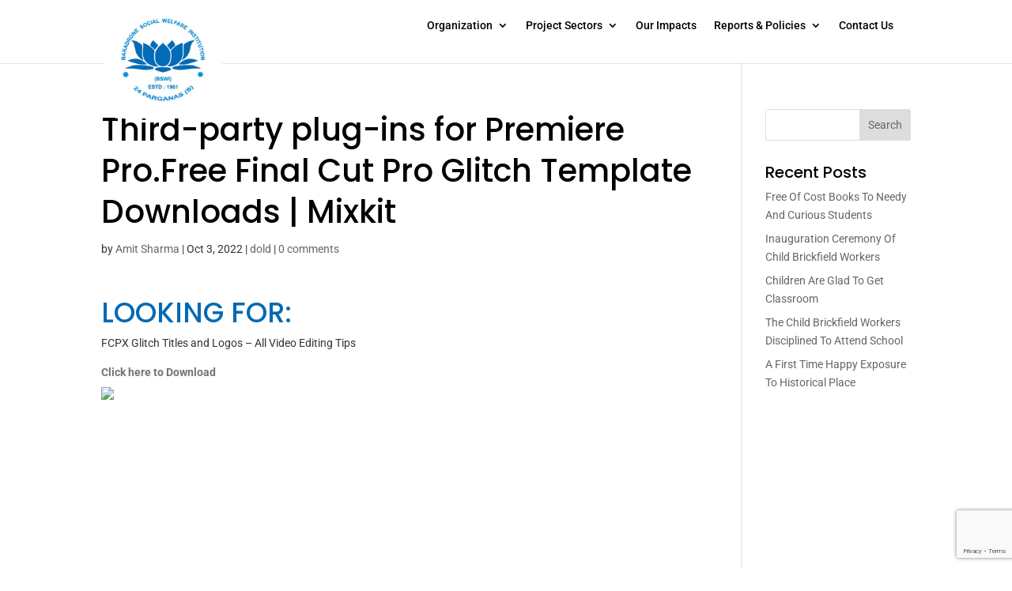

--- FILE ---
content_type: text/html; charset=utf-8
request_url: https://www.google.com/recaptcha/api2/anchor?ar=1&k=6LcJu5oeAAAAAAeWIlMETPmIBk_gyDmsV3jXDCPe&co=aHR0cHM6Ly9ic3dpLm9yZy5pbjo0NDM.&hl=en&v=N67nZn4AqZkNcbeMu4prBgzg&size=invisible&anchor-ms=20000&execute-ms=30000&cb=c59bfh3y4wak
body_size: 48722
content:
<!DOCTYPE HTML><html dir="ltr" lang="en"><head><meta http-equiv="Content-Type" content="text/html; charset=UTF-8">
<meta http-equiv="X-UA-Compatible" content="IE=edge">
<title>reCAPTCHA</title>
<style type="text/css">
/* cyrillic-ext */
@font-face {
  font-family: 'Roboto';
  font-style: normal;
  font-weight: 400;
  font-stretch: 100%;
  src: url(//fonts.gstatic.com/s/roboto/v48/KFO7CnqEu92Fr1ME7kSn66aGLdTylUAMa3GUBHMdazTgWw.woff2) format('woff2');
  unicode-range: U+0460-052F, U+1C80-1C8A, U+20B4, U+2DE0-2DFF, U+A640-A69F, U+FE2E-FE2F;
}
/* cyrillic */
@font-face {
  font-family: 'Roboto';
  font-style: normal;
  font-weight: 400;
  font-stretch: 100%;
  src: url(//fonts.gstatic.com/s/roboto/v48/KFO7CnqEu92Fr1ME7kSn66aGLdTylUAMa3iUBHMdazTgWw.woff2) format('woff2');
  unicode-range: U+0301, U+0400-045F, U+0490-0491, U+04B0-04B1, U+2116;
}
/* greek-ext */
@font-face {
  font-family: 'Roboto';
  font-style: normal;
  font-weight: 400;
  font-stretch: 100%;
  src: url(//fonts.gstatic.com/s/roboto/v48/KFO7CnqEu92Fr1ME7kSn66aGLdTylUAMa3CUBHMdazTgWw.woff2) format('woff2');
  unicode-range: U+1F00-1FFF;
}
/* greek */
@font-face {
  font-family: 'Roboto';
  font-style: normal;
  font-weight: 400;
  font-stretch: 100%;
  src: url(//fonts.gstatic.com/s/roboto/v48/KFO7CnqEu92Fr1ME7kSn66aGLdTylUAMa3-UBHMdazTgWw.woff2) format('woff2');
  unicode-range: U+0370-0377, U+037A-037F, U+0384-038A, U+038C, U+038E-03A1, U+03A3-03FF;
}
/* math */
@font-face {
  font-family: 'Roboto';
  font-style: normal;
  font-weight: 400;
  font-stretch: 100%;
  src: url(//fonts.gstatic.com/s/roboto/v48/KFO7CnqEu92Fr1ME7kSn66aGLdTylUAMawCUBHMdazTgWw.woff2) format('woff2');
  unicode-range: U+0302-0303, U+0305, U+0307-0308, U+0310, U+0312, U+0315, U+031A, U+0326-0327, U+032C, U+032F-0330, U+0332-0333, U+0338, U+033A, U+0346, U+034D, U+0391-03A1, U+03A3-03A9, U+03B1-03C9, U+03D1, U+03D5-03D6, U+03F0-03F1, U+03F4-03F5, U+2016-2017, U+2034-2038, U+203C, U+2040, U+2043, U+2047, U+2050, U+2057, U+205F, U+2070-2071, U+2074-208E, U+2090-209C, U+20D0-20DC, U+20E1, U+20E5-20EF, U+2100-2112, U+2114-2115, U+2117-2121, U+2123-214F, U+2190, U+2192, U+2194-21AE, U+21B0-21E5, U+21F1-21F2, U+21F4-2211, U+2213-2214, U+2216-22FF, U+2308-230B, U+2310, U+2319, U+231C-2321, U+2336-237A, U+237C, U+2395, U+239B-23B7, U+23D0, U+23DC-23E1, U+2474-2475, U+25AF, U+25B3, U+25B7, U+25BD, U+25C1, U+25CA, U+25CC, U+25FB, U+266D-266F, U+27C0-27FF, U+2900-2AFF, U+2B0E-2B11, U+2B30-2B4C, U+2BFE, U+3030, U+FF5B, U+FF5D, U+1D400-1D7FF, U+1EE00-1EEFF;
}
/* symbols */
@font-face {
  font-family: 'Roboto';
  font-style: normal;
  font-weight: 400;
  font-stretch: 100%;
  src: url(//fonts.gstatic.com/s/roboto/v48/KFO7CnqEu92Fr1ME7kSn66aGLdTylUAMaxKUBHMdazTgWw.woff2) format('woff2');
  unicode-range: U+0001-000C, U+000E-001F, U+007F-009F, U+20DD-20E0, U+20E2-20E4, U+2150-218F, U+2190, U+2192, U+2194-2199, U+21AF, U+21E6-21F0, U+21F3, U+2218-2219, U+2299, U+22C4-22C6, U+2300-243F, U+2440-244A, U+2460-24FF, U+25A0-27BF, U+2800-28FF, U+2921-2922, U+2981, U+29BF, U+29EB, U+2B00-2BFF, U+4DC0-4DFF, U+FFF9-FFFB, U+10140-1018E, U+10190-1019C, U+101A0, U+101D0-101FD, U+102E0-102FB, U+10E60-10E7E, U+1D2C0-1D2D3, U+1D2E0-1D37F, U+1F000-1F0FF, U+1F100-1F1AD, U+1F1E6-1F1FF, U+1F30D-1F30F, U+1F315, U+1F31C, U+1F31E, U+1F320-1F32C, U+1F336, U+1F378, U+1F37D, U+1F382, U+1F393-1F39F, U+1F3A7-1F3A8, U+1F3AC-1F3AF, U+1F3C2, U+1F3C4-1F3C6, U+1F3CA-1F3CE, U+1F3D4-1F3E0, U+1F3ED, U+1F3F1-1F3F3, U+1F3F5-1F3F7, U+1F408, U+1F415, U+1F41F, U+1F426, U+1F43F, U+1F441-1F442, U+1F444, U+1F446-1F449, U+1F44C-1F44E, U+1F453, U+1F46A, U+1F47D, U+1F4A3, U+1F4B0, U+1F4B3, U+1F4B9, U+1F4BB, U+1F4BF, U+1F4C8-1F4CB, U+1F4D6, U+1F4DA, U+1F4DF, U+1F4E3-1F4E6, U+1F4EA-1F4ED, U+1F4F7, U+1F4F9-1F4FB, U+1F4FD-1F4FE, U+1F503, U+1F507-1F50B, U+1F50D, U+1F512-1F513, U+1F53E-1F54A, U+1F54F-1F5FA, U+1F610, U+1F650-1F67F, U+1F687, U+1F68D, U+1F691, U+1F694, U+1F698, U+1F6AD, U+1F6B2, U+1F6B9-1F6BA, U+1F6BC, U+1F6C6-1F6CF, U+1F6D3-1F6D7, U+1F6E0-1F6EA, U+1F6F0-1F6F3, U+1F6F7-1F6FC, U+1F700-1F7FF, U+1F800-1F80B, U+1F810-1F847, U+1F850-1F859, U+1F860-1F887, U+1F890-1F8AD, U+1F8B0-1F8BB, U+1F8C0-1F8C1, U+1F900-1F90B, U+1F93B, U+1F946, U+1F984, U+1F996, U+1F9E9, U+1FA00-1FA6F, U+1FA70-1FA7C, U+1FA80-1FA89, U+1FA8F-1FAC6, U+1FACE-1FADC, U+1FADF-1FAE9, U+1FAF0-1FAF8, U+1FB00-1FBFF;
}
/* vietnamese */
@font-face {
  font-family: 'Roboto';
  font-style: normal;
  font-weight: 400;
  font-stretch: 100%;
  src: url(//fonts.gstatic.com/s/roboto/v48/KFO7CnqEu92Fr1ME7kSn66aGLdTylUAMa3OUBHMdazTgWw.woff2) format('woff2');
  unicode-range: U+0102-0103, U+0110-0111, U+0128-0129, U+0168-0169, U+01A0-01A1, U+01AF-01B0, U+0300-0301, U+0303-0304, U+0308-0309, U+0323, U+0329, U+1EA0-1EF9, U+20AB;
}
/* latin-ext */
@font-face {
  font-family: 'Roboto';
  font-style: normal;
  font-weight: 400;
  font-stretch: 100%;
  src: url(//fonts.gstatic.com/s/roboto/v48/KFO7CnqEu92Fr1ME7kSn66aGLdTylUAMa3KUBHMdazTgWw.woff2) format('woff2');
  unicode-range: U+0100-02BA, U+02BD-02C5, U+02C7-02CC, U+02CE-02D7, U+02DD-02FF, U+0304, U+0308, U+0329, U+1D00-1DBF, U+1E00-1E9F, U+1EF2-1EFF, U+2020, U+20A0-20AB, U+20AD-20C0, U+2113, U+2C60-2C7F, U+A720-A7FF;
}
/* latin */
@font-face {
  font-family: 'Roboto';
  font-style: normal;
  font-weight: 400;
  font-stretch: 100%;
  src: url(//fonts.gstatic.com/s/roboto/v48/KFO7CnqEu92Fr1ME7kSn66aGLdTylUAMa3yUBHMdazQ.woff2) format('woff2');
  unicode-range: U+0000-00FF, U+0131, U+0152-0153, U+02BB-02BC, U+02C6, U+02DA, U+02DC, U+0304, U+0308, U+0329, U+2000-206F, U+20AC, U+2122, U+2191, U+2193, U+2212, U+2215, U+FEFF, U+FFFD;
}
/* cyrillic-ext */
@font-face {
  font-family: 'Roboto';
  font-style: normal;
  font-weight: 500;
  font-stretch: 100%;
  src: url(//fonts.gstatic.com/s/roboto/v48/KFO7CnqEu92Fr1ME7kSn66aGLdTylUAMa3GUBHMdazTgWw.woff2) format('woff2');
  unicode-range: U+0460-052F, U+1C80-1C8A, U+20B4, U+2DE0-2DFF, U+A640-A69F, U+FE2E-FE2F;
}
/* cyrillic */
@font-face {
  font-family: 'Roboto';
  font-style: normal;
  font-weight: 500;
  font-stretch: 100%;
  src: url(//fonts.gstatic.com/s/roboto/v48/KFO7CnqEu92Fr1ME7kSn66aGLdTylUAMa3iUBHMdazTgWw.woff2) format('woff2');
  unicode-range: U+0301, U+0400-045F, U+0490-0491, U+04B0-04B1, U+2116;
}
/* greek-ext */
@font-face {
  font-family: 'Roboto';
  font-style: normal;
  font-weight: 500;
  font-stretch: 100%;
  src: url(//fonts.gstatic.com/s/roboto/v48/KFO7CnqEu92Fr1ME7kSn66aGLdTylUAMa3CUBHMdazTgWw.woff2) format('woff2');
  unicode-range: U+1F00-1FFF;
}
/* greek */
@font-face {
  font-family: 'Roboto';
  font-style: normal;
  font-weight: 500;
  font-stretch: 100%;
  src: url(//fonts.gstatic.com/s/roboto/v48/KFO7CnqEu92Fr1ME7kSn66aGLdTylUAMa3-UBHMdazTgWw.woff2) format('woff2');
  unicode-range: U+0370-0377, U+037A-037F, U+0384-038A, U+038C, U+038E-03A1, U+03A3-03FF;
}
/* math */
@font-face {
  font-family: 'Roboto';
  font-style: normal;
  font-weight: 500;
  font-stretch: 100%;
  src: url(//fonts.gstatic.com/s/roboto/v48/KFO7CnqEu92Fr1ME7kSn66aGLdTylUAMawCUBHMdazTgWw.woff2) format('woff2');
  unicode-range: U+0302-0303, U+0305, U+0307-0308, U+0310, U+0312, U+0315, U+031A, U+0326-0327, U+032C, U+032F-0330, U+0332-0333, U+0338, U+033A, U+0346, U+034D, U+0391-03A1, U+03A3-03A9, U+03B1-03C9, U+03D1, U+03D5-03D6, U+03F0-03F1, U+03F4-03F5, U+2016-2017, U+2034-2038, U+203C, U+2040, U+2043, U+2047, U+2050, U+2057, U+205F, U+2070-2071, U+2074-208E, U+2090-209C, U+20D0-20DC, U+20E1, U+20E5-20EF, U+2100-2112, U+2114-2115, U+2117-2121, U+2123-214F, U+2190, U+2192, U+2194-21AE, U+21B0-21E5, U+21F1-21F2, U+21F4-2211, U+2213-2214, U+2216-22FF, U+2308-230B, U+2310, U+2319, U+231C-2321, U+2336-237A, U+237C, U+2395, U+239B-23B7, U+23D0, U+23DC-23E1, U+2474-2475, U+25AF, U+25B3, U+25B7, U+25BD, U+25C1, U+25CA, U+25CC, U+25FB, U+266D-266F, U+27C0-27FF, U+2900-2AFF, U+2B0E-2B11, U+2B30-2B4C, U+2BFE, U+3030, U+FF5B, U+FF5D, U+1D400-1D7FF, U+1EE00-1EEFF;
}
/* symbols */
@font-face {
  font-family: 'Roboto';
  font-style: normal;
  font-weight: 500;
  font-stretch: 100%;
  src: url(//fonts.gstatic.com/s/roboto/v48/KFO7CnqEu92Fr1ME7kSn66aGLdTylUAMaxKUBHMdazTgWw.woff2) format('woff2');
  unicode-range: U+0001-000C, U+000E-001F, U+007F-009F, U+20DD-20E0, U+20E2-20E4, U+2150-218F, U+2190, U+2192, U+2194-2199, U+21AF, U+21E6-21F0, U+21F3, U+2218-2219, U+2299, U+22C4-22C6, U+2300-243F, U+2440-244A, U+2460-24FF, U+25A0-27BF, U+2800-28FF, U+2921-2922, U+2981, U+29BF, U+29EB, U+2B00-2BFF, U+4DC0-4DFF, U+FFF9-FFFB, U+10140-1018E, U+10190-1019C, U+101A0, U+101D0-101FD, U+102E0-102FB, U+10E60-10E7E, U+1D2C0-1D2D3, U+1D2E0-1D37F, U+1F000-1F0FF, U+1F100-1F1AD, U+1F1E6-1F1FF, U+1F30D-1F30F, U+1F315, U+1F31C, U+1F31E, U+1F320-1F32C, U+1F336, U+1F378, U+1F37D, U+1F382, U+1F393-1F39F, U+1F3A7-1F3A8, U+1F3AC-1F3AF, U+1F3C2, U+1F3C4-1F3C6, U+1F3CA-1F3CE, U+1F3D4-1F3E0, U+1F3ED, U+1F3F1-1F3F3, U+1F3F5-1F3F7, U+1F408, U+1F415, U+1F41F, U+1F426, U+1F43F, U+1F441-1F442, U+1F444, U+1F446-1F449, U+1F44C-1F44E, U+1F453, U+1F46A, U+1F47D, U+1F4A3, U+1F4B0, U+1F4B3, U+1F4B9, U+1F4BB, U+1F4BF, U+1F4C8-1F4CB, U+1F4D6, U+1F4DA, U+1F4DF, U+1F4E3-1F4E6, U+1F4EA-1F4ED, U+1F4F7, U+1F4F9-1F4FB, U+1F4FD-1F4FE, U+1F503, U+1F507-1F50B, U+1F50D, U+1F512-1F513, U+1F53E-1F54A, U+1F54F-1F5FA, U+1F610, U+1F650-1F67F, U+1F687, U+1F68D, U+1F691, U+1F694, U+1F698, U+1F6AD, U+1F6B2, U+1F6B9-1F6BA, U+1F6BC, U+1F6C6-1F6CF, U+1F6D3-1F6D7, U+1F6E0-1F6EA, U+1F6F0-1F6F3, U+1F6F7-1F6FC, U+1F700-1F7FF, U+1F800-1F80B, U+1F810-1F847, U+1F850-1F859, U+1F860-1F887, U+1F890-1F8AD, U+1F8B0-1F8BB, U+1F8C0-1F8C1, U+1F900-1F90B, U+1F93B, U+1F946, U+1F984, U+1F996, U+1F9E9, U+1FA00-1FA6F, U+1FA70-1FA7C, U+1FA80-1FA89, U+1FA8F-1FAC6, U+1FACE-1FADC, U+1FADF-1FAE9, U+1FAF0-1FAF8, U+1FB00-1FBFF;
}
/* vietnamese */
@font-face {
  font-family: 'Roboto';
  font-style: normal;
  font-weight: 500;
  font-stretch: 100%;
  src: url(//fonts.gstatic.com/s/roboto/v48/KFO7CnqEu92Fr1ME7kSn66aGLdTylUAMa3OUBHMdazTgWw.woff2) format('woff2');
  unicode-range: U+0102-0103, U+0110-0111, U+0128-0129, U+0168-0169, U+01A0-01A1, U+01AF-01B0, U+0300-0301, U+0303-0304, U+0308-0309, U+0323, U+0329, U+1EA0-1EF9, U+20AB;
}
/* latin-ext */
@font-face {
  font-family: 'Roboto';
  font-style: normal;
  font-weight: 500;
  font-stretch: 100%;
  src: url(//fonts.gstatic.com/s/roboto/v48/KFO7CnqEu92Fr1ME7kSn66aGLdTylUAMa3KUBHMdazTgWw.woff2) format('woff2');
  unicode-range: U+0100-02BA, U+02BD-02C5, U+02C7-02CC, U+02CE-02D7, U+02DD-02FF, U+0304, U+0308, U+0329, U+1D00-1DBF, U+1E00-1E9F, U+1EF2-1EFF, U+2020, U+20A0-20AB, U+20AD-20C0, U+2113, U+2C60-2C7F, U+A720-A7FF;
}
/* latin */
@font-face {
  font-family: 'Roboto';
  font-style: normal;
  font-weight: 500;
  font-stretch: 100%;
  src: url(//fonts.gstatic.com/s/roboto/v48/KFO7CnqEu92Fr1ME7kSn66aGLdTylUAMa3yUBHMdazQ.woff2) format('woff2');
  unicode-range: U+0000-00FF, U+0131, U+0152-0153, U+02BB-02BC, U+02C6, U+02DA, U+02DC, U+0304, U+0308, U+0329, U+2000-206F, U+20AC, U+2122, U+2191, U+2193, U+2212, U+2215, U+FEFF, U+FFFD;
}
/* cyrillic-ext */
@font-face {
  font-family: 'Roboto';
  font-style: normal;
  font-weight: 900;
  font-stretch: 100%;
  src: url(//fonts.gstatic.com/s/roboto/v48/KFO7CnqEu92Fr1ME7kSn66aGLdTylUAMa3GUBHMdazTgWw.woff2) format('woff2');
  unicode-range: U+0460-052F, U+1C80-1C8A, U+20B4, U+2DE0-2DFF, U+A640-A69F, U+FE2E-FE2F;
}
/* cyrillic */
@font-face {
  font-family: 'Roboto';
  font-style: normal;
  font-weight: 900;
  font-stretch: 100%;
  src: url(//fonts.gstatic.com/s/roboto/v48/KFO7CnqEu92Fr1ME7kSn66aGLdTylUAMa3iUBHMdazTgWw.woff2) format('woff2');
  unicode-range: U+0301, U+0400-045F, U+0490-0491, U+04B0-04B1, U+2116;
}
/* greek-ext */
@font-face {
  font-family: 'Roboto';
  font-style: normal;
  font-weight: 900;
  font-stretch: 100%;
  src: url(//fonts.gstatic.com/s/roboto/v48/KFO7CnqEu92Fr1ME7kSn66aGLdTylUAMa3CUBHMdazTgWw.woff2) format('woff2');
  unicode-range: U+1F00-1FFF;
}
/* greek */
@font-face {
  font-family: 'Roboto';
  font-style: normal;
  font-weight: 900;
  font-stretch: 100%;
  src: url(//fonts.gstatic.com/s/roboto/v48/KFO7CnqEu92Fr1ME7kSn66aGLdTylUAMa3-UBHMdazTgWw.woff2) format('woff2');
  unicode-range: U+0370-0377, U+037A-037F, U+0384-038A, U+038C, U+038E-03A1, U+03A3-03FF;
}
/* math */
@font-face {
  font-family: 'Roboto';
  font-style: normal;
  font-weight: 900;
  font-stretch: 100%;
  src: url(//fonts.gstatic.com/s/roboto/v48/KFO7CnqEu92Fr1ME7kSn66aGLdTylUAMawCUBHMdazTgWw.woff2) format('woff2');
  unicode-range: U+0302-0303, U+0305, U+0307-0308, U+0310, U+0312, U+0315, U+031A, U+0326-0327, U+032C, U+032F-0330, U+0332-0333, U+0338, U+033A, U+0346, U+034D, U+0391-03A1, U+03A3-03A9, U+03B1-03C9, U+03D1, U+03D5-03D6, U+03F0-03F1, U+03F4-03F5, U+2016-2017, U+2034-2038, U+203C, U+2040, U+2043, U+2047, U+2050, U+2057, U+205F, U+2070-2071, U+2074-208E, U+2090-209C, U+20D0-20DC, U+20E1, U+20E5-20EF, U+2100-2112, U+2114-2115, U+2117-2121, U+2123-214F, U+2190, U+2192, U+2194-21AE, U+21B0-21E5, U+21F1-21F2, U+21F4-2211, U+2213-2214, U+2216-22FF, U+2308-230B, U+2310, U+2319, U+231C-2321, U+2336-237A, U+237C, U+2395, U+239B-23B7, U+23D0, U+23DC-23E1, U+2474-2475, U+25AF, U+25B3, U+25B7, U+25BD, U+25C1, U+25CA, U+25CC, U+25FB, U+266D-266F, U+27C0-27FF, U+2900-2AFF, U+2B0E-2B11, U+2B30-2B4C, U+2BFE, U+3030, U+FF5B, U+FF5D, U+1D400-1D7FF, U+1EE00-1EEFF;
}
/* symbols */
@font-face {
  font-family: 'Roboto';
  font-style: normal;
  font-weight: 900;
  font-stretch: 100%;
  src: url(//fonts.gstatic.com/s/roboto/v48/KFO7CnqEu92Fr1ME7kSn66aGLdTylUAMaxKUBHMdazTgWw.woff2) format('woff2');
  unicode-range: U+0001-000C, U+000E-001F, U+007F-009F, U+20DD-20E0, U+20E2-20E4, U+2150-218F, U+2190, U+2192, U+2194-2199, U+21AF, U+21E6-21F0, U+21F3, U+2218-2219, U+2299, U+22C4-22C6, U+2300-243F, U+2440-244A, U+2460-24FF, U+25A0-27BF, U+2800-28FF, U+2921-2922, U+2981, U+29BF, U+29EB, U+2B00-2BFF, U+4DC0-4DFF, U+FFF9-FFFB, U+10140-1018E, U+10190-1019C, U+101A0, U+101D0-101FD, U+102E0-102FB, U+10E60-10E7E, U+1D2C0-1D2D3, U+1D2E0-1D37F, U+1F000-1F0FF, U+1F100-1F1AD, U+1F1E6-1F1FF, U+1F30D-1F30F, U+1F315, U+1F31C, U+1F31E, U+1F320-1F32C, U+1F336, U+1F378, U+1F37D, U+1F382, U+1F393-1F39F, U+1F3A7-1F3A8, U+1F3AC-1F3AF, U+1F3C2, U+1F3C4-1F3C6, U+1F3CA-1F3CE, U+1F3D4-1F3E0, U+1F3ED, U+1F3F1-1F3F3, U+1F3F5-1F3F7, U+1F408, U+1F415, U+1F41F, U+1F426, U+1F43F, U+1F441-1F442, U+1F444, U+1F446-1F449, U+1F44C-1F44E, U+1F453, U+1F46A, U+1F47D, U+1F4A3, U+1F4B0, U+1F4B3, U+1F4B9, U+1F4BB, U+1F4BF, U+1F4C8-1F4CB, U+1F4D6, U+1F4DA, U+1F4DF, U+1F4E3-1F4E6, U+1F4EA-1F4ED, U+1F4F7, U+1F4F9-1F4FB, U+1F4FD-1F4FE, U+1F503, U+1F507-1F50B, U+1F50D, U+1F512-1F513, U+1F53E-1F54A, U+1F54F-1F5FA, U+1F610, U+1F650-1F67F, U+1F687, U+1F68D, U+1F691, U+1F694, U+1F698, U+1F6AD, U+1F6B2, U+1F6B9-1F6BA, U+1F6BC, U+1F6C6-1F6CF, U+1F6D3-1F6D7, U+1F6E0-1F6EA, U+1F6F0-1F6F3, U+1F6F7-1F6FC, U+1F700-1F7FF, U+1F800-1F80B, U+1F810-1F847, U+1F850-1F859, U+1F860-1F887, U+1F890-1F8AD, U+1F8B0-1F8BB, U+1F8C0-1F8C1, U+1F900-1F90B, U+1F93B, U+1F946, U+1F984, U+1F996, U+1F9E9, U+1FA00-1FA6F, U+1FA70-1FA7C, U+1FA80-1FA89, U+1FA8F-1FAC6, U+1FACE-1FADC, U+1FADF-1FAE9, U+1FAF0-1FAF8, U+1FB00-1FBFF;
}
/* vietnamese */
@font-face {
  font-family: 'Roboto';
  font-style: normal;
  font-weight: 900;
  font-stretch: 100%;
  src: url(//fonts.gstatic.com/s/roboto/v48/KFO7CnqEu92Fr1ME7kSn66aGLdTylUAMa3OUBHMdazTgWw.woff2) format('woff2');
  unicode-range: U+0102-0103, U+0110-0111, U+0128-0129, U+0168-0169, U+01A0-01A1, U+01AF-01B0, U+0300-0301, U+0303-0304, U+0308-0309, U+0323, U+0329, U+1EA0-1EF9, U+20AB;
}
/* latin-ext */
@font-face {
  font-family: 'Roboto';
  font-style: normal;
  font-weight: 900;
  font-stretch: 100%;
  src: url(//fonts.gstatic.com/s/roboto/v48/KFO7CnqEu92Fr1ME7kSn66aGLdTylUAMa3KUBHMdazTgWw.woff2) format('woff2');
  unicode-range: U+0100-02BA, U+02BD-02C5, U+02C7-02CC, U+02CE-02D7, U+02DD-02FF, U+0304, U+0308, U+0329, U+1D00-1DBF, U+1E00-1E9F, U+1EF2-1EFF, U+2020, U+20A0-20AB, U+20AD-20C0, U+2113, U+2C60-2C7F, U+A720-A7FF;
}
/* latin */
@font-face {
  font-family: 'Roboto';
  font-style: normal;
  font-weight: 900;
  font-stretch: 100%;
  src: url(//fonts.gstatic.com/s/roboto/v48/KFO7CnqEu92Fr1ME7kSn66aGLdTylUAMa3yUBHMdazQ.woff2) format('woff2');
  unicode-range: U+0000-00FF, U+0131, U+0152-0153, U+02BB-02BC, U+02C6, U+02DA, U+02DC, U+0304, U+0308, U+0329, U+2000-206F, U+20AC, U+2122, U+2191, U+2193, U+2212, U+2215, U+FEFF, U+FFFD;
}

</style>
<link rel="stylesheet" type="text/css" href="https://www.gstatic.com/recaptcha/releases/N67nZn4AqZkNcbeMu4prBgzg/styles__ltr.css">
<script nonce="IS6igEtXZmUNBUggrw_CcA" type="text/javascript">window['__recaptcha_api'] = 'https://www.google.com/recaptcha/api2/';</script>
<script type="text/javascript" src="https://www.gstatic.com/recaptcha/releases/N67nZn4AqZkNcbeMu4prBgzg/recaptcha__en.js" nonce="IS6igEtXZmUNBUggrw_CcA">
      
    </script></head>
<body><div id="rc-anchor-alert" class="rc-anchor-alert"></div>
<input type="hidden" id="recaptcha-token" value="[base64]">
<script type="text/javascript" nonce="IS6igEtXZmUNBUggrw_CcA">
      recaptcha.anchor.Main.init("[\x22ainput\x22,[\x22bgdata\x22,\x22\x22,\[base64]/[base64]/[base64]/[base64]/[base64]/UltsKytdPUU6KEU8MjA0OD9SW2wrK109RT4+NnwxOTI6KChFJjY0NTEyKT09NTUyOTYmJk0rMTxjLmxlbmd0aCYmKGMuY2hhckNvZGVBdChNKzEpJjY0NTEyKT09NTYzMjA/[base64]/[base64]/[base64]/[base64]/[base64]/[base64]/[base64]\x22,\[base64]\\u003d\\u003d\x22,\x22fl5tEwxoGUc0w4PChy8Bw4TDj2/DocOWwp8Sw7LCpW4fBT3DuE8IPVPDiBUPw4oPCAnCpcOdwonCtSxYw5p1w6DDl8KjwrnCt3HCpMOYwroPwrfCn8O9aMK9Og0Aw70bBcKzXcKVXi5ncMKkwp/CoT3Dmlpfw4pRI8K8w4fDn8OSw6hTWMOnw63CqULCnlQuQ2Qow4tnAl3ChMK9w7F1IihIQnEdwptBw4wAAcKRNi9VwpwCw7tiZzrDvMOxwr1Fw4TDjmVOXsOrVG1/SsOZw6/[base64]/DgbCn8KFw7JJOsKaQWVSwpI5ZcOawpHClmswwrXCvWnDocOKw6kZLyPDmMKxwoUAWjnDqsOaGsOEfsOVw4MEw4wHNx3DpMOlPsOgG8OCLG7DlXkow5bCucOgD07CiWTCkidnw4/[base64]/Chn5PYsKNwqbCn8OjEQlaCMOsw6Vywp3CnsKiFV7Cu3/CusKgw6FUw6LDn8KJesK9IQ/DlMOsDEPCrcOhwq/CtcKFwrRaw5XCoMKUVMKjasKrcXTDpcO6asK9wqkcZgxjw77DgMOWG2MlEcO/[base64]/DusOKNA9xw6oWwqrDncOow6YUB2jDp8KaKcOPEMK5VkkbSw0+O8O4w54FFD3CoMKGeMKvNsKcwoPCgsO6woRVacKXI8KiEVdJXcO+VMKwCcKhwrQLM8OowqDCoMONSEPDvWnCvcKnPMKjwqAkw7LDvsO2w6zCiMK1CEnDvcOVG0/DssKQw7LCocK2ZUjCmcKDf8KTwoVxw7rChMKnXCPCllBQX8K0wpPCixPCv053SGzDhcOIYCLCkVLCs8OFMjUyS2vDkQ3Cl8K0bjbDqHbCrcO/[base64]/Cs8KCFsOywrZsOmLCvcOuEMKgQsKTT8O5WcO6CMOhw4bCq1dGw6xTZGsuwo1Rw4M9NVoUIcKNKsOIw6/DpMKxfUTCkWt5JTrClSXCsAnDvcKdJsKuCk/Dsx4eXMK1wofDlMK/w7s1V3g9wpQDfxXChnU1wpZYw7chwpDCs37CmcOCwoPDjG3DhHRGw5fDrcK0fcKwBWbDp8OYw4c6wrDCr1gPUsKIPsKzwo0Uw68nwqERLMK9TWUSwqPDp8Kiw7XCkEvCr8Knwrkgw6U/f3wiwoI0LE1ubsKRwpPDtDXCvcOqJMORwoxlwojCjgNiwpvDlcKNwrsdEsKLS8KTwq8ww4bCkMK0WsKRMFVdw74Hwo/[base64]/Cs8OhO8KkdsK3w603dsOEw4LDgsOBw7pFTMKfw6LDji5ebsK/w6bCimzCksKmR11lXcOnAMKVw7lMHsKowqoje3oUw4gBwqwNw7rCoQrDmMKYMFoGwoUxw6Mpwr4zw59EJsKgQ8KIW8O/wqUEw6wVwpzDllglwqJbw7nCkiHCqgUpfz1bw69cG8KgwrjCsMOEwpHDu8K7w7ZkwrNvw48uw4g5w4zCl13CksKSIMKGZnA9bsKlwpF9b8ODNQh2U8OLcy/DkhYUwo17YsKDFkjCkSnCkMK6P8Klw4PDjmXDkgnDvR9fFsOyw5HCpWVfRFHCsMKiKcKvwr43wrZ5w5nDhMOTFn4cUH98DsOVQMOUf8K1a8O4QW5ENntCwr8pBcKHW8KxZcOVwq/DucOHwqIzwq3Coj4Ew6oOw5jCncKabsKpAmE9w5vCoAIKJkd8WVEOw6NCN8Oyw7HDkWTDgQzCsRwDFcKVeMKJw4HCisOqay7DqsOJAXvDjMKMKsOJNH0TKcOYwqbDlMKfwoLCjG/Dt8ObM8KIw7fDscKrPMKZGMKpw7NxG3Q+w6DCg0PCg8Ojb0bDj3bCiH0UwpvDlm58KMKkw4/Ctn/[base64]/w6PCtwPDm2wbw5BSwoFmdcK+wpHCu8O8WGlhDxTDuB5swpnDvcO7w7hbT1vDiFEGw5RcGMO6wpLDgDItw7lhBsOuwrwaw4IaCSNUwpEqLQIaPDLClcK2w7s3w5XCsn5PLsKfT8KQwpdKKB7CriQgw7oqF8OHwrJZFmvClsORwrt/Ry1owqXCmX4PJUQAwoZcWMKARcOybCF+SsOxejnDvEDDvAkADVdDWsOPw73DtHBpw74VNUgzwqVUbFjDvlHCmMOIcX5UccOFCMOgwoV4wobCpcKtdkxew5rCpHBfwp4PCMOTdkIATxs8RMKvw5/DkMO+woTCjcOvw4NwwrJnYhbDlMKdT0vCsTxrwr9hVcKhwq/ClcKJw77DicO3w6gKwq4Gw6vDoMK6NcKEwrbCq1JoZEPCjsOMw6haw5M0wrYawrPCuhFPRwZhIERTaMOXI8OlCMKHwqvCs8K5acOnw7BgwoNhwrcUJh/DsDhPTQ/DkTXDrsKvw5bChy5BWMOHwr/CjcKNRcOuw63Dvk9hw7jDm24Yw7F4N8K6T2rCoWMMYMOAIMKbKsK1w6l1wqMvacOuw4/CrsOMbn7DpcKRw77CusKhw6JVwoMdV14rwoPCu1UfE8OmecOVQsKuw4UZVWXCpwxaN19xwp7CjMKuw4pjd8KBDH0bOyZjPMO5QjtvCMOqe8KsSVwfT8K+w4PCrMOtwqbCpMKFch3DpcKlwpvCuQ0iw7Z/wqjDggDDlljDmsOxw63ChFUaQUIMwpYQAkrDv1HCslNgK3BDFsKoXMKlwpLDuEEwP1XCtcKqw5zDiAbCpsKDw6TCrx5Hw5ZrUcOkKCF8QsOHbsO8w4/CvyHCpUkrB2/CgcK2OFZXW3Vnw4zCgsOtDMOXwooow7wXXFEhesKKaMKLw7XDo8KfC8Kjwok4wpbDoADDncO8w7bDon4UwqQdw5zDqsOvMDcSRMOxPMKHLMOHw45+wqwcMTrCg28OSsO2wrF1wp3CtDPCiQHCqj/DuMOjw5TCo8OcREw/W8O8w4bDlsOFw6nChsORKHLCsFTDssOwfcKYw5x/[base64]/DgMO5GsOSwpxpw6MYw4fDgMKNw6RLwozCmsKTeMOswoNcw6IdPcOGfybCvW/Co3dBw4DCg8K9TwDCsVpKFTPCpMOMMsOGwpdZw4jDn8OyIjNDLcOYZ1htTsO7RnzDv31uw4HCsFp3wpPCjQnCnxMCwpwvwobDtcOkwq/CiBUGV8OWRMORRQRcUBnDgQnChsKLwrfDtDlNw6LCkMKCH8KsasOqS8KBw6rCml7Ch8KZw4lNw5Ewwp/CgSbCoSUXFcOuwqfCnsKJwosTZ8OnwrzCrsOpOQjDij7DtDvDhmwBbWrDgsOFwoF2H2DDh2YvNVo/[base64]/MG3Ct8OowoV9w7DCoMO+Zn9DacKWw79cwrjDhcOUNsKqw4jDocKkw4JLAXRGwq3DjCDCnMKWw7HCg8OhK8KKwpvChjBsw4fCiF8dwr/[base64]/CnmDDkiPCmVXDlDRHRQRbaMKRQ0/DgMOjwqhQc8OdBsOrw4nCimbCsMOwbMOcw7c4wrM6OykOw5xFwrBtNMO3Z8K3VUthwpjCosOWwo7Di8OtJMOew4DDvcOFbcKcBGjDnifDuxfCozTDkcOiwqPDjsOaw4jCiAJ4FgYQVcKfw4LCqjtUwqhoQyLDpzfDm8KjwrTDijrDuUPCkcKmw5/DhcKdw7vDiSU4e8O3V8KQMxvDmAnDgHzDicOKaBbCsydnwqBOwprChMKVE190w74kw5PCtEvDqHnDvBjDisOffTnDsE0WJkoPw4xOw5nCj8ODJRV/wp9gNE8GQ3spMwPDs8Kcwq/Dv3rDuWtpbjRXwrHCsEnDvTjDn8KiKX7DmsKRTyPCncKbMAolAWx3Cmw6CRXDnS9cw6xaw7QrTcOABMK/wqLDiTp0IMOUfG3DrMKcwqHCmMKvwoLDvsO5w4nCqSXDn8K+EMK7wohMw4jCp3LCi0bCul4Tw7tYT8O1N0XDg8Kyw4V9f8K/[base64]/Dqy9wGG1iw4JZw6fDs8OlM8Ktw53CpsKXAsO7LsOEwpIBw7HCoEpmwpp5wpZUCcOHw6DCr8OhRXnCjMOAwqFxAcOhwqTCpsKdFsOBwoRTbjjDr0x7worCkyfCiMO3PMOsbhVHw4HDmTs1woM8QMKQCxDDr8K/[base64]/DlMK4woI1GHDDjcOtFMOrN8O4w4DDnMO2HmXDsCMwCsKATsOBwoDCglgxMAw6H8OJd8KHC8KawqtFwq/CtMKHLn/ChcKjw55nwqo5w4zDkU4Iw70zdSUJwoHDgGEvfDpew7DDg00UZFHDn8OZRwTCmMONwoAQw41jVcOTRxZKTsOJIVlRwqtawrotw6zDpcOiwpILHXpWw6tUMMOVwpPCsnplWSRowrFLLV/CnsKvwq5EwoQCwrfDvcKUw6Ufw4pfwobDhsKtw6bCkmXDmMKgMgUxGFFNw5lQwp0zZ8OTw73DoX0dJDzDnMKRwp5hwrUxSsKcw7V1W1LCgANNw5wnw43ChAHDnXgxwofDjirChSPDvsKDw6EKPVonw6NVH8KYU8K/wrHCok7CtTbCgxHDncKvw47DpcKMa8KzNsOxw6d2wowbGWNoZcOZIsOewpYSYk9iNE0masK3EGh6Uy/DtMKDwp4DwoovIyzDj8OGV8OyDMKsw4TDqsKWEyhbw5vCtAxewrJ9D8OCcsKCwp7DolPCrcOma8KKw7ZARyfDi8Kbw65twotHw6jCmMOrZcKPQhMNesKbw6HClsOHwoglKcORw4PDjcO0ZnBYNsK2w4sFw6M6NsODwolfw4s2d8Oyw687wr5wC8OpwoE/w7jDiizDm3TCk8KFw4oTwp7DvyfDvFRdVcK8w7czwpjCkMK8woXCmn/[base64]/ZCMrEFbDncKFEj1cXMKrVgIuwpt2HHEXXnMiF1E4wrTChcK3woDCtnTDlQUwwosVw4nDuEbCncOiwr4DIwkJO8Otw53DmEpHw7bCmcKneFnDvcO5P8OZw7QtwqnDnDkzCSl1FlvCih98SMO8w5A/w450w59jwpTCk8KYwppQSQ4ME8KIwpFWfcKcIsOKICnCpU1Zw5DDhnvDlMKGCVzCu8Omw53CoF5iw4nCtMOCVMKhw77Cp0RbGlDCpcOWw7zCtcKPZTBbf0kEdcKMwp7Cl8KKw4TCkW/DunDDpMKZw7rDulJvXsKBZcK8SH5OEcOdwog6wpAzaHLCu8OqTTwQAMK6wrzCkzZXw7YvKGciWmDDo2fCgsKDw6vDq8OgQTfCkcO2w67DmMOpAQsVckzCm8OxMlHChllMwooCw44CD13CpcOow7h8ISlfPsKvw7htLsOrwplxL1AmG3PCgwQyBMOWwro/wq3Cr3/[base64]/w7/Ct3zCpwhxSMKpwpDChsOjw5bDv8O9wr3DpMKgw7XDnMKqw652wpVIFsOUMcOJw55Cwr/[base64]/Dp8KXEcKdN1YzSl1LdjPCn8OQw7dxwpIhJVR1w5jCjcK+w5fDsMKsw7/CoTQ/BcOLPQvDsC1ew43CscO4VsOfwp/DhhHDk8Ktw7JjA8KZwpDDqcOqIwACcsOQw5nCvF8sPUxMw7zDkMKVw5E4LjTCl8Kfw77DusKQwo3CoCgaw5dmw6/[base64]/Qh83w5UsPUZew5HCisOvIEnDjEgvVsOMKcKXFcKlWcO9wpVVwpbCrzwIMELDtkHDnHzCt15OacKCw559B8OfMmQBwp/DgcKVCkEPX8OIOsKPwqLCsSTChixyM2Ffwp3Cn3PDl0fDr1J5IjVUwrrCkW/DtcOEw7o/wohuUWBHw4kSEm9cF8OQwpcbw7oewqlxwpfDrMKzw7TDkRnDog3DmcKVTGt0QjjCusKCwqXDsGzDvS0WWCTDksOpacOzw7VFZsOQwq3DncKpLsKqIsOCwrAtwp9jw7lbwrbCgkvChnciT8KLw4Vjw7wID2lLwp4CwrTDosKuw4/DvEJqUcK/w4bCtE9owpTDosKrTsOQSX3CqC7DlhbCjcKxSl3DlMOfeMOVw54dDhV2WlLDucONHW3Dn0UBfzMFCQ/DsmvDl8OyPsODDsOQCHnDj2vDkxfCtAhYwogwGsO7GcOOw6/Cm0UbFEXDusKxbglAw6twwpcXw7snSx0uwrY8NlXCv3TCnGZKwr7Cn8KrwpIcw57DlsOjIF4uVcKDWMO+wrtgYcOvw51ELVw/w6DCqywgS8O2B8OkMMOrwpBWTcKTw5HCp3g1GxksW8O6B8OJw7gOPWzDm1w5IcOswrzDjFvDigV9wqPDtwXCkcKFw4bDog0/fHxXHsKHw7hOG8Kgwp3CqMKXwoXDt0ARw6hWL29oBcKQw4zCqXYge8KIwr/CiAFpHWPDjAEVRcOKEMKkVjrDssOgbcKdwr8gwpTDnxHDjw5UGCpYDV/DisOpD2nDhMK7HsK/I39jG8KQw7NjYsOMw61Kw5/CtBnCi8KxYWPDmj7DgEDDs8KCw5xsJcKnwp/DscOQPcOwworDjMOCw7YDwpfDocO6ZxI8w4LCi2ZDNlLDmcOJBMKiGjYLRcK6CMK8SH0dw4sQPCPCkhvCqHLChsKeEsOLL8KKw45ER1Zlw59nH8OiUQkkXxLCqcOvwr0PPzlfwo1ww6PDhRfDi8Kjw5DDvnIgMjoiVVE5w6FDwohxw5ksJMOXX8OocsKIXFUdMC/Cql0desOxWisuwpHCmhRowrfDjGXCtGvDgsKVwrjCuMKWYMOJScOtM3jDrn7CmcOsw7bCkcKeYQPCr8OUb8K+wr7DghTDhMKeYMKePktPbChrDcKsw7bCrRfCqcKFF8OUw5/DnRzDt8Oiw44Zw50GwqQfPsKuNiTCsMKGw5XCtMOvw6c3w4wgID3CqEsaQsOQw77CsHrDp8OZUMO/T8Ktw7Rhw6/DsRLDnEpyVMKsXcOvFk99PsKRZsO0wro4N8OeZkTCkcKuw7PDn8K4U0vDmFUAc8KJB3PDsMOrwpQKw75NPSgmR8K7AMKDw6bCvMO/w5/CncOjwozCj1HDg8KHw5QENgfClGnCn8K3YcOIw73ClGdFw6XDpCkFwrLDhm/DrxE4UcOIwqQ7w4ANw7DCgsOzw6rCm3FBTyPCqMOCRUZqVMKAw6k3P07CmsOnwpDCrhVHw4kubWE3woEAw5TCi8Klwp0lwoTCrsOHwrJXwo4cw7BvHEfDjDpNPBNpw5YlVlttG8KTwpfDiRQzRFk/wrDDpMOQJyYkGwUBw7DDsMOew5vDtsOBw7Y7w6/DjsOFw4pcU8Kuw6TDjsOHwoPCtVZBw6bCm8KlbsOgHcKrw5rDvMKBQ8OpbykIRRfDjycuw6o/wqfDjU7DrivCnMO8w6HDiH3DgsOpRAjDlBRdwq4kasOXKEXDgXbClS16NMOlBBrCvR9zw67CiAkPw5TCrgHDpnZvwoJdLSMmwpFHwoZRbhXDhElPQMObw7crwr/DtsKuHcOfWsKBw53DpMOrXGk3w7nDjcKpw65Jw6HChUbCrMOew71/[base64]/Dr8K1NcOow4caWMOVQFvCvMKDN0d9K8OjLk3DqMKoBgfDlMKjwrXDtMKgGcKPN8OYcmUiQAXDssKoOz3CucKew6/[base64]/[base64]/cm1scjLDsnRxwqwAw6xNw4LDlwnDhyrCt8KYDFAAw5jDhMKbw4LCjCTCq8OnfMOjw7V9wpAAdA10JcKWw6/[base64]/woMvw4DDm2l5woQtRMKzAsKqwq7DlzlGw5PCs8ODWMOSwp9swroWwrLCuCkvbUjDqGDDqsKFw57Co2TCunoaYSAPMsKow7JfwovDjsOqwr7DkQvDuCxVwrJDSsKdwrvDnsKaw63CrxtpwqVYLcKbwq7CmcOhKlM/[base64]/[base64]/w6U4C1lkaMORw7FLXl7CghvCqA5Cw5DDt8OwwqVKw73DjFNbw5zCpcKjY8O2Tm89SWspw7PDszDDnWx/ahHDp8OGWsKQw6IMw7BZJ8KbwrLDuijDsjxOw6UUa8OhfMKww6/Cj0p0wop7dyjDvsKvw67DqEzDsMO2woRYw5IVM3/[base64]/DuCfCo8O2BMKWw5gbFMOvwr11czrClcKDwqTCrxzClsKyKcKHw5zDh2bCn8K/wowpwoPDjxNTbCs7UcOuwqpGwozCkcKaSMO4w5LCgsKEwrrCtMONNCQiY8KrC8K/LTAFF3LCnS5Uw4AUV1rCgMK1FsOxcMK4wrgewqvCmBV3w6TCp8KeTsOkLAvDlsKmwrhEak/CsMKHS2BXwqYJUMOrwqk5w5LCpwTChwfCogHCncObIMOew6bDtgDDksOSw6/Ds39TD8K0HsKjw7/Dv0PDmcKfR8KqwobCq8KnegZGwp7DlyTDq0vDlnQ/[base64]/Dq8OUVsO2w5fDjsK8wpknwqc6w7FFw4XClMOKw70DwpbDkcKvw4rClGBmMMOoPMOcfmnDkkNcw4rCvSE4wrXDoiFqw4EowrzCvx/CuENbE8OKwpFKLcOVA8K+BMK4wrkiw4PCqTnCocOeTFk9EzLDjETCq31Twql+asObGnhbZsOcwq/[base64]/CgmTDizzDrMK1RcOVwrPDoxk6YH/DnAPDuH/Dig4FeRbCtcOrwoMdw6jDpsK2LRnCj2ZuLEvClcKwwr7CsRHDpMKfIFTDlsOiJSMSw6VpwonDpsKwUB/DscOhNEwLccO7YgXDmiTCscOIFmzCrD4KBcOMwoHDncOgKcO/[base64]/DimBsw6LDoMKJNQPDgsKFFCBiJcO5w6fDgcO/w7fCrBHDssOZcmzDm8K6w6gUw7zChkjCj8ORcsOew4gjBnAZwovDhSt3bhPDpF4jQDQAw6M/w4fDtMOxw4gIPBM8PTcLwpzDoVjCoHgaJMKNAgjDt8OoSCjDpRrCqsK6fxQ9XcKgw4bDjmZpw7LClsO/XcOmw5rCq8OAw5NIwqHDr8KGBhzCpl1Awp3DksODwpwEUl/Dq8O0acKxw4s3K8OVw43CicOCw6/Ck8OjJcKewr/DvcKAbAYaSw8VZFAKwosdbxB3JmErAsKQO8ObfFjDosOtLGMUw5LDnAHCvsKTB8OtFMOhwq/[base64]/ScKawrXCgBTDtMKNdRHCksKmw7DDtMO1w64/[base64]/[base64]/DoHBfwrvCssKvcsO7WsOdwr7DlD7Chkh5wrvDo8K4Dh/DjnwEcTbCnRkNIxpnaXjChUpewpk2wqEncQd0wrJtGMKeUsKiCMOwwpvChcKuwpHCpE/CvBJKw7tNw5wMKwHCuFbCpgkBAcO3w4MGAmHCtsObSMOvGMOLE8KYLsOVw7/DnEbCqVvDmn9MRcO3RMOXZsKnw5BKLURXw5ZlOh52bcKiYjAQc8KAbnEQw7bCjB0bMTphNsOawrUmSHDCisOvCMO8wpDDkQ8uR8OAw4p9VcOfIRR2wrJJSBLDu8KLS8OowojCkQnDjk1+w4VJIcOqw6/CmTV3ZcOvwrB1F8OMwpp1w5PCsMKlSizCocKRG2TDkjZKw6YNE8KIVsO5PsKHwrcewo/CmSdTw50Uw4cDw5gnw59TWsKnIG5XwqE/wp9UDDDCocOpw6/CigINw7xBR8O6w5LCusKifj02w5TCm0XDigzDtMKsQzRMwqjCsUA7w73CpytKXGvDq8OxwqwtwrnCtcOPwqIHwoY2OsO3w6HDiX/CgsOzw7nCkMOrwr5Ww5UXLz3DujFIwpEww49mLz7CtRYtO8OFQjgfdQPChsOWwr/CkG7DqMO4w7xBAsKtIsK/wpMYw7LDnMK3UMKiw40pw6dIw75GdGrDgCJpwpAAw4kcwrDDrMOuEsOjwofDuwUjw7IeY8O9RArCthJIw70FJkY3w6TCq1tKZ8KmbMONJ8KoDMOXeUHCrAzDncOAG8KMOwXCty7DhMK3EMOkw4hXXMKhXMKQw5jDp8Knwrs5XsOjwo/[base64]/CncOYD8KAYsONw5RfBMK0w5BUFW09ByLCtQwKHw9Ww5t8SHZKaWcMKm8Tw6Mew4kewroAwrzCmg84w5d+w6Z7T8KSw5QDBMOEKcOSw5IqwrB/YglowrZCU8KTw4h9wqbDky5uwr5hbMK8IWpPwp/DrcOSX8OBwrI7HwcEN8KmM1PCjBR9wq/Ds8ONN3jCvD/CuMOJC8KufcKPe8OFwqjCrlE/wqo+wrzCunHCm8O5AsOoworDg8ODw5wJw4Zhw4k/LT/Cp8OpI8OfScKQbHrDpkfDoMK0w4/[base64]/woLDocK0NcO6w4Ejw5otPcKXw7pywoTDtl9cSnpVw69VwrtyFg9BQMOBwrrCvMKjw7LDmg/DgBgaKcOZZcO8eMO0w7PCpMO5eD/DhkBwEzTDu8OfEcOxLm4dfsOiGk/DjMOoCMKjwp7CgsO2LMKKw47Dr3zCiAbCsFnDosO1w6XDmMKyE0wLDVlnNTbChMOqw5XCs8KUwo3DlcOIQsKcShVGHS4Ww4l9JMO2ChrCsMK9wqkTwpzCuHwaw5fDtcKMwpbCjTzDtMOkw6PCscKpwr1Mwo9UN8KbwrPDp8K6JcOSKcO1wq/DosKgO0/CoBPDt0TCjsOyw6d7HV9BGcK1wps0N8OAwrnDmMOaQjHDusOUD8O5wqTCssOHQ8KuKGkRXS/[base64]/[base64]/DkMKTTBYCdAjDosOIw4LDmF3CrMOUUiVoOSfDssO9KTjCv8OTw47DkSTDrC8oZcKJw4hqwpXDlCw/wo/DhGhpCcOGw4tiw69pwrR5C8KzU8KBVMOnfsOnwoYUw61ww5cWQMKmHMOYUcOnw7jCucKWw4XDoC5fw43DoGcFXMOoDMKIOMKVCcOMVgQoX8KWw4TDkMOgwpHCmcKGTWxuUMK0R3F/wpPDtsKjwo/CscKsP8O9PS1xSCIHc2tcdMOcYMKawoTCgcKEwrtVwonDqcOowoZeb8O7McOBK8Ouwosiw6vClMO0w6LDvcOjwqQbAk7CqnbCosOlTj3Cm8Oqw5vDqxbDjETCgcKOwoZ7dsOpX8OXw6HCrRDCtBhHwonDscKBb8OQwofDpsKEw6ElEcOdw7jCo8OHIcO3wrBoRsK2Kx/DrcKsw7fCixo/wqbCssKreRjDk3/[base64]/[base64]/DoMOKTcOxFcOmwo/Ds8OuwrvCpMKDw4jCn8KNwpxEbio9wo7DjE3CqiRScsKHfMKxwrnCocOGw5Bswo/CnMKZw5EaTTNtEChJwqR8w47DnsOgW8KLGxbCvsKLwpvDu8O4I8OiesKeGsKxScK5ZhTDjRnCpg7DsmLCncOCFS/DiFLDjsO5w4wtwrDDqgxowrTDl8OYf8KDXVFWDWILw4ghb8KNwr/DkFlBMsKFwrQow60+NV/Cj3tnWGx/NDTCsT9ndzrCnwjDoFpkw6/[base64]/[base64]/[base64]/CvsOuclLDpcOjwobCnMKJKnkuwpvCk8KQw73Cu1jCgCcOYGFPI8O3H8Kmd8K4T8KQwpZCwpHCmcOTccKaVBzCjhcDwpdqd8KOwonCocKxwqV2w4BdJEDDqmXCoDfCvmHCoRISwogrEmQGKHt2w7AGWcKUwpvDqUDCt8OvU0/[base64]/DvyXChzrCs8OZw73Cni1aasKcwq7DvWVqBzXCmwAJw75mLsKmRUV3TlnDsHZvw6ZvwrHDgCnDtV4gwopxMkfCnH7CgsOwwoFAZ1HDn8KYw7vDv8OCwo0ZHcOTVgnDusOoFzh9w7U/QzlXGMOlNsKTRmzDiGtkXmHCsSl5w65YI2zDi8O9NcOLwqvDqEDCscOEw7XCkcKgPSoVwr/CrcKuwr95wr93G8K9GcOpa8O8wpR1wqnCuQ7CtcOoQw/CtmvDu8KYZxrDmsOJbsOYw6nCjcODwpk/wqd9QH7DpsOvJwA9wpzCjSnCv1/DgwgcKit5wpnDk3scJ0/DuknDvsOEXxVaw4x1VyAjaMOBf8K7P1XClyLDjsOQw454woFAf3Epw4QWw5/CkDvCn1kfE8OuL1MVwr9oPcK0b8OqwrTCsA96w64Sw5fDnBHCik3DqMOsFXXDvQ/ClF10w4w4XTDDrMKRw4ktFcOSw4DDl3XClGHCgh9TZMOZa8OQdMOJAyYyBnpFwrorwpfDrA8DHsO0wp/Dk8K3w546DcORO8Knw5cSw7cSEMKBw6bDqVnDuGvDr8OqNw/CkcKOS8KNw7XCg0QhM0PDnD/CusOOw698GcOWM8OqwqJhw5txVlTCqMObOMKPMV9bw7rDvUlXw7tmWmXCgw11wrp8wqhjw6QLTGbCryvCqsOVw5nCucOBw6bCtG3CrcOUwrh/w7x2w49wW8K/WsOkYcKyVBLCksODw7LDiwLDssKHw50yw5LChnXDhsOUwojCq8OZwojCuMOJT8KcBMOGfEgAwoUMw5ZeWkzCrXjCnGXCrMOFw75Ze8O0VT0cwrU9XMOCMFJZw53DnMOEwrrClsKKw45QWMOFwpzDpz7DosOpW8OCOz/[base64]/CusKlIB/DiHRzwobCsmhOwr5QakDCvQ7CtsKkw6LCt2XCqyHDjQNadcOiwpXCk8K/wqnCoi9iw4rCosOIfg3Cm8O6wqzCgsOLShgpwq7CkAAgY1EBw7rDt8KNwoDCkEMTHGnDihXDk8KXKsKrJFR7w4XDvMKjWcK4wq9FwqhLw7/CoUnCqX07HR/[base64]/wrc7wpLDmMK0w7g5w7zCtcORKQ8Gw6RRbsKVAyHDuMO6WcKQZz0Rw6nDmgrDusK/THg+LsOJwqzDkT4Nwp/DocKlw4NUw4XDpAd5S8K8S8OEOXfDisKqQ29fwoUQU8O5GmXDl3h6wp8iwqs1wq9TRR/CkzHCjHXDswHDum3DksOBDQUxXCUlwrnDnkYow7LCtMOEw79XwqnDtcO4Ymouw7NiwpVUZMOfKFXDl3DDjsKkOVdUHV/[base64]/ccKKeMOSd8KqYXljw4kFw6PCnsODw5PCjWzCuwZAQnk4w6jCuDM1w6NwI8KFwpJwbMKGFTEHYAEwD8K4w6DCpXwABMKkw5FYVMOmXMK8wp7DriYfw4HCtsOAwpUxw5RDa8KTwpLCgQHCmMKZwo7DscKKUcKeSnbDpiPCuBHDs8KdwoHCp8O3w49IwoY2wq/DlxHDpsKtwo3CiVvCv8KpHx5hwpIzw6M2dcOowolMWcOPw5fClBnDklPCkDAnwp17w4zDjhTDm8KsR8OVwrTCpsKlw6oSFgnDjA0Awpp1wo59wrVrw6AsfcKoGwPCtMO0w5/[base64]/[base64]/[base64]/CmmpZMsOcwqvCqMOpw5fCqsKIw5xTw4IwwpNKw7tAw5bCq3xAwqppdijDqcOGeMOUwoZLw4nDmDpiw6EewqPCr1HDs2bDnMKhwo5ZLsOuCcKRASjCucKUUcK4w6Rrw5rChRZtwrYBK2fDiRRMw4gJMjpwX1nCkcKswqDDu8O/XytUwrbCsBAmVsO0DhgAw4BtwrjCgk7CoknDnkPCv8OEw48Ew6x0wo7CgcOmScO6URbCmMKCwokvw4MZw7l0w6lhw5srwrhqw70kI35dw7oAJzsUexPCkWRlw7XCi8Okw4DClMKhF8O/OsO4wrBtwrg7KDfCmQk9Clg5wpXDlS8Vwr3DicKfw6JvcQBaworClMKuTXHDmsKVB8K7cRnDgmwwCyHDhsKlc1EjR8KJdjDDpcOwF8OQfSfDvTUcwpPDpcK4LMOrwp/[base64]/DjsKQNC3DisKew6UhwrUDS8OfKS7CusO6wrXChMKFwr3Dh0gSw7vDnjVgwqILcBDCucK+FQwfQR41ZsO2DsObQ2FmE8Khw7zDsmhswoYpHUrDr1Ncw7rCp2PDmsKFNRt7w6zCgEBcwqLCvDhLZUrDqxrCmxHCh8ObwrvDlMO4cGHDgh7DpMOeJRcSw4rCpFd/wqwYQMKXbcOMVB4nw5xHR8OGCm4Gwp8cwq/Du8K2IsK3dSfChSrCmAzCsFTDqcKRw47DocKFwq5HR8OYJS5SZksqJQnCi2LCgC7CiwTDtH8GX8OiEMKAwojCljjDp3DDp8KMWCbDpMKAD8OgwpbDqcKQVcO9E8KGw481BUMLw6fDtX3CusKZwqbClT7CuH3ClnJgw4zDqMOGw5UdJ8Ksw5fDqyTDgsOcMB/DssKAwpEKYRcOPsK/O0JAw5oPYsO+w5DCn8KfKcKew7fDj8KVw6nCkxx0w5RQwpkZw5/[base64]/Cqx/[base64]/Ct8Ksw5hEMAhCw4p0FxjCl1PDq1VeGzpHw7wJM0JZwodmK8OSSMKhwpHCr0HDl8KWwofDg8K4wrx6WAzCm0dlwosoOcOUwq/DpW1xJ2rCicKkF8OuKhYFwprCr3XCu2QdwrlKw4TDhsOARS4qLHp1McOCfMKjK8KswpzCnsKewp8Hw65cSxHCsMOWFxkYwqXDscKpTysITsK+Cy3CpHAXwr5aMcOew707wr92MCBuEEQKw6QSJcKQw7XDqDgnfyLCrsK/[base64]/Cv8OMwpzDpELDq0BiIiFXaCx6w6tlIMODwo9ZwqjCjVgWF1DCo3UTw7c3wq1nw7DChBfClmkbw6LCqkUvwoDDmwHDsGpfwrJhw6QYw7UqZ3DCscKde8OmwoPClsOjwoMRwol9aVYsaTZieG3CshM0JsOLwqbCnT18AgjDl3ECVsO6wrHDm8KdRsKXw7kjw5B/wpPCszw+w6hEFE9zfQALN8OlBMKLwrZzwqTDqsKRwoNRFcKQw7pAFcOTw4sACRsvwrpIw67CpcOGDMOBwpHDp8O/w7jDj8OtZHItMSTDixVfK8OfwrLDtSzCjQ7DlwfCjcOBwo4GBn7DhV3DuMO2ZsOpw7sSwrEIw6bCisOcwp4pfDfCjg1iXC06wqXDsMKVL8KGwq3CgyFVwqsmWR/Ds8OhGsOONMK1aMKnw67Cg2J3w6PDu8KvwqBpw5HCvnnDkcOvXcOgw44owq/CmTPCs3x5f03CtMKtw5BuTmHCtjjDksKBIxrDhzwLLm/DiSDDnsOWw6U5R2xCAMOow6LCi2FBwo/ClcO9w6kRwq56w4pVwq0yMsKnwpjClMOYw4grPyJWfMKTW3fCi8KBLMK9wqMIw5QBw4lSQ3IGwqnCssKbwqDDjgkmw5JzwrFDw4sWw4/[base64]/DkcOTdwIswqwPw7PDrcKXXcK2cCbDlBBPw4JUcXjCgyNAcsOuw7TDljLCrwR9XsOuLwNXwpjCkHkgw7ppEcKywoLDnMOyf8Omwp/Cu0LDlzMDwrg7w4/[base64]/CjsKaEjnDoMKMw7kBc8Kbwopaw7gIw5zCpcOQN8KPKXk1R8KoairCtMKdKGdowo4ZwoBEfcONTcKrfAlGw5sfw6PCtcKwNjbDvMKbwrjDp30IBsOFbEweO8OwNgfCk8K6VsK8ZcKUD3/CgibCjMKgZUwcExN7wooaaQtHw7DChRfDpi/ClFTCvjpGLMOuJSkrwpN6wqPDicKQw67Cn8KpaxNEwq/DhyhSw7QbRj9DUTnCgwbDjVXCmcOvwoIjw7LDiMObw4BgHDIkUcODwqvCkivDknXCvMOGZcKnwo/Cl0nCtMK/O8Krw4UVADx1VsOtw5B/MTnDpsO7MMK+w4fDm2sxRyfCrjkjwqlKw6jCsjnChiM8wobDkcKnw4Akwr7CojQSKcOwMWEnwpVfPcOmfzbChcKJehLDoF08wp9jRsKnFMOcw4V/cMKPUyjDgXFbwrwVwp1PTzpiCsKgScKwwoZWZsKiZMO4awAvw7fDmj7CkMOMwohGHTgxKFVEwr3DssORwpTDh8OyYj/DpHdTLsKfw4ASI8OiwrTDvj8Ww5bCjMOSNipVwo4ydcOudcK5w5wPbVTDnXEfWMKrLlfCncOrIMOecATDoizDvcOidh0Pw51cwrPCkDrChwrCrmzCmsOUwojCkcKUJMOBw5FLEMK3w6IdwrA4b8OoTHLCsy0JwrjDjMKmwrPDv3/Ci3fCujdLbcOKYsO9VBTDi8OowpJww6YXASjCjyPCs8KjwqnCoMKdwpXDm8KdwrDCiknDhCQbICnCpTdVw6LDoMOMI3sbAwp7w6TCt8KZw5wscMKobcOpAE4cwpPCvcOSworDjMKpGgvDm8O1w6RYwqTCiDNvUMK/w7Z2XynCrcOoCMOnP1fCmFYFYWtxSsOGS8KUwqQLK8ORwojCnwBCw7vCo8OYwqLDvcKDwrzChcK6bMKYVMOIw6dtbMKKw4RIPcKmw5bCpsO2QsOGwogufcK3wpRBwrbCocKmMMOlGHTDpAUdQMKdw44TwqFQw4d+w7kUwofCkTN/[base64]/DnXhmJm3Cu8O/SHbCmFtxw4/DrMKwYkPDmMO2woEfwosqPMKiM8KMeXPDm1PCiyATw6Jee2zCn8KZw5fCvcOIw73ChcOSwpAAwoRdwq3DocKfwo7CmsOxwrQSw77ClD7CjUIjw5DDucO2w4nCmsOqwqPDncOuAU/[base64]/Dmg3DlC7CpHQQaw7Cqm/[base64]/CssK3JhPCksKbwpZQw43DnHllw6ctBMKoRMKZw6/DgsOmPB5uw4/Dn1UUfBAhRsOYwpgQa8KfwoLDmmTDpz8vb8OCPETCj8OrwpDCtcKowo3CvlVCcAYrRX96GsOmw61ZRCPDt8KeAcKiXADCiR3DpGPDlMO4w6zCtXTDs8K3woXDtsK/E8OIIcOJaE7Cr3kubcK9wpPDqcKswoDDjcOfw75ywoNyw5/DjcOjZ8KVwpbDg2PCpcKIW27Dk8Omw6EwORzCqcK7IsOpXMK0w7zCvsKCfxTCoQ/[base64]/[base64]/DtFcCNMKpw4sYA8KrwqEwwrDDs8OrKT/Dg8KcfzzCmmjCn8OYAsOLw43CkXoUwonCmcODwo3DncK1wrfCj147AMOfI1ZFw6/CuMK/wpXDiMOJwofCqsKawpovwppVR8Kxw5zCgAEWVFw1w5R6X8KfwoTClsKjw7QowrvCmMOOdMOWwovCrMOeT3fDhcKGw7oNw5Eww4NRdGgNwqJjJGgFJ8K/NynDr0MRMX8LwonDisOCcMOFY8OXw60kw75mw6rCicKLwpLCq8KoA1/Dr3LDkQhKXzzCocOiwrkXczBIw7HDm11DwovCi8KtE8OlwqgQw5JxwrxUwrcNwrjDg0XCkl7Dkw3DigXCsTNdbsOeL8KvKFnCqgnDlR4EC8KVwrPCkMKOw6EWQsOLLsOjwoLCisKVBkvDqsOHwpgpwrFqw5/ClMONUEzCrsKECMKsw7zCp8KSwrk6wrMyGCPDv8KUYQjCsBnCqWgYbUZ0fsOPw7HCoVRKNnDDjMKlDMOcG8OwFB4Sb1k/IBbCi1LDpcKfw77CusOAwpRLw7XDgxvCjQ3CkSHCt8OAw6XCosOnwrMawpAiK28F\x22],null,[\x22conf\x22,null,\x226LcJu5oeAAAAAAeWIlMETPmIBk_gyDmsV3jXDCPe\x22,0,null,null,null,1,[21,125,63,73,95,87,41,43,42,83,102,105,109,121],[7059694,854],0,null,null,null,null,0,null,0,null,700,1,null,0,\[base64]/76lBhn6iwkZoQoZnOKMAhmv8xEZ\x22,0,0,null,null,1,null,0,0,null,null,null,0],\x22https://bswi.org.in:443\x22,null,[3,1,1],null,null,null,1,3600,[\x22https://www.google.com/intl/en/policies/privacy/\x22,\x22https://www.google.com/intl/en/policies/terms/\x22],\x22MqUWXNO/dZ1QHHsoYJ4Tr9VB3hUAThQnDk91fMKFuWg\\u003d\x22,1,0,null,1,1769770843707,0,0,[112,26,15,234],null,[20,236,248,9],\x22RC-Zf7TVgBWrIFyjg\x22,null,null,null,null,null,\x220dAFcWeA4BKxpZ6v9hcDWfk1FPxZwN6ukHdHpkUicSczDH4HqIIMaVmhbDIuVx-7hFQnp544PZbAHPlcKYk3wiMmhDo632VbNLcQ\x22,1769853643790]");
    </script></body></html>